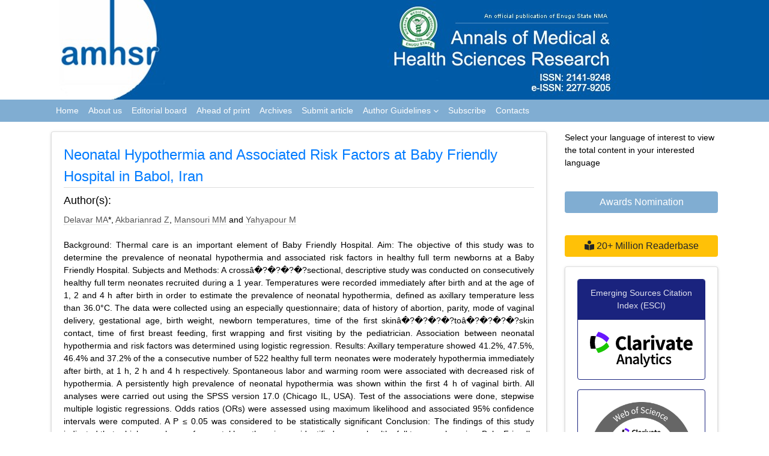

--- FILE ---
content_type: text/html; charset=UTF-8
request_url: https://www.amhsr.org/abstract/neonatal-hypothermia-and-associated-risk-factorsrnat-baby-friendly-hospital-in-babol-iran-3177.html
body_size: 7590
content:
<!DOCTYPE html>
<html lang="en">
<head>
<!-- Required meta tags -->
<meta charset="utf-8">
<meta name="viewport" content="width=device-width, initial-scale=1, shrink-to-fit=no">
<!-- Bootstrap CSS -->

<link rel="stylesheet" href="https://maxcdn.bootstrapcdn.com/bootstrap/4.0.0-alpha.6/css/bootstrap.min.css">
<link rel="canonical" href="https://www.amhsr.org/abstract/neonatal-hypothermia-and-associated-risk-factorsrnat-baby-friendly-hospital-in-babol-iran-3177.html">
<link rel="alternate" href="https://www.amhsr.org/abstract/neonatal-hypothermia-and-associated-risk-factorsrnat-baby-friendly-hospital-in-babol-iran-3177.html" hreflang="en"/>
<meta name="ROBOTS" content="INDEX,FOLLOW">
<meta name="googlebot" content="INDEX,FOLLOW">

<link rel="stylesheet" href="https://stackpath.bootstrapcdn.com/bootstrap/4.1.3/css/bootstrap.min.css" integrity="sha384-MCw98/SFnGE8fJT3GXwEOngsV7Zt27NXFoaoApmYm81iuXoPkFOJwJ8ERdknLPMO" crossorigin="anonymous">

<!-- Fontawsome CSS -->

<link rel="stylesheet" href="https://use.fontawesome.com/releases/v5.2.0/css/all.css">
<link rel="stylesheet" href="https://cdnjs.cloudflare.com/ajax/libs/font-awesome/4.7.0/css/font-awesome.min.css">

<link href="https://fonts.googleapis.com/css?family=Open+Sans:300,300i,400,400i,600,600i,700,700i,800,800i" rel="stylesheet">

<!-- Global CSS -->

<link rel="stylesheet" href="https://www.amhsr.org/css/global.css">

<!-- Styles CSS -->

<link rel="stylesheet" href="https://www.amhsr.org/css/styles.css">
<!---
<script async src="https://www.googletagmanager.com/gtag/js?id=UA-106653486-1"></script>

<script>

  window.dataLayer = window.dataLayer || [];

  function gtag(){dataLayer.push(arguments);}
  gtag('js', new Date());
  gtag('config', 'UA-106653486-1');

</script>-->
<!-- Google tag (gtag.js) -->
<script async src="https://www.googletagmanager.com/gtag/js?id=G-N2LGD3M1MJ" type="fe3fec359de111363be534f3-text/javascript"></script>
<script type="fe3fec359de111363be534f3-text/javascript">
  window.dataLayer = window.dataLayer || [];
  function gtag(){dataLayer.push(arguments);}
  gtag('js', new Date());

  gtag('config', 'G-N2LGD3M1MJ');
</script>

<script type="application/ld+json">
{
  "@context": "https://schema.org",
  "@type": "Organization",
  "url": "https://www.amhsr.org/",
  "logo": "https://www.amhsr.org/images/amhsr-header.jpg"
}
</script>
<!-- Facebook Pixel Code -->
<script type="fe3fec359de111363be534f3-text/javascript">
!function(f,b,e,v,n,t,s){if(f.fbq)return;n=f.fbq=function(){n.callMethod?
n.callMethod.apply(n,arguments):n.queue.push(arguments)};if(!f._fbq)f._fbq=n;
n.push=n;n.loaded=!0;n.version='2.0';n.queue=[];t=b.createElement(e);t.async=!0;
t.src=v;s=b.getElementsByTagName(e)[0];s.parentNode.insertBefore(t,s)}(window,
document,'script','//connect.facebook.net/en_US/fbevents.js');

fbq('init', '297919997051754');
fbq('track', "PageView");

</script>
<!-- End Facebook Pixel Code -->	
	<title>Neonatal Hypothermia and Associated Risk Factors
at Baby Fr | 3177</title>
<meta name="keywords" content="Delavar MA, Akbarianrad Z, Mansouri MM, Yahyapour M, Baby-friendly, Hospital, Hypothermia, Ira, Newborn"/>
    
<meta name="description" content="Background: Thermal care is an important element of Baby Friendly Hospital. Aim: The objective of this study was to determine the prevalence of neonatal hy..3177"/>
<meta name="citation_publisher" content="Annals of Medical and Health Sciences Research" />
<meta name="citation_journal_title" content="Annals of Medical and Health Sciences Research">
<meta name="citation_title" content="Neonatal Hypothermia and Associated Risk Factors
at Baby Friendly Hospital in Babol, Iran">
<meta name="citation_author" content="Delavar MA" />
<meta name="citation_author" content="Akbarianrad Z" />
<meta name="citation_author" content="Mansouri MM" />
<meta name="citation_author" content="Yahyapour M" />
<meta name="citation_year" content="2014">
<meta name="citation_volume" content="4">
<meta name="citation_issue" content="8">
<meta name="citation_issn" content="2141-9248">
<meta name="citation_online_date" content="2017/06/13" />
<meta name="citation_abstract" content="Background: Thermal care is an important element of Baby Friendly Hospital. Aim: The objective of this study was to determine the prevalence of neonatal hypothermia and associated risk factors in healthy full term newborns at a Baby Friendly Hospital. Subjects and Methods: A cross&acirc;Ã‚Â€Ã‚Â‘sectional, descriptive study was conducted on consecutively healthy full term neonates recruited during a 1 year. Temperatures were recorded immediately after birth and at the age of 1, 2 and 4 h after birth in order to estimate the prevalence of neonatal hypothermia, defined as axillary temperature less than 36.0&deg;C. The data were collected using an especially questionnaire; data of history of abortion, parity, mode of vaginal delivery, gestational age, birth weight, newborn temperatures, time of the first skin&acirc;Ã‚Â€Ã‚Â‘to&acirc;Ã‚Â€Ã‚Â‘skin contact, time of first breast feeding, first wrapping and first visiting by the pediatrician. Association between neonatal hypothermia and risk factors was determined using logistic regression. Results: Axillary temperature showed 41.2%, 47.5%, 46.4% and 37.2% of the a consecutive number of 522 healthy full term neonates were moderately hypothermia immediately after birth, at 1 h, 2 h and 4 h respectively. Spontaneous labor and warming room were associated with decreased risk of hypothermia. A persistently high prevalence of neonatal hypothermia was shown within the first 4 h of vaginal birth. All analyses were carried out using the SPSS version 17.0 (Chicago IL, USA). Test of the associations were done, stepwise multiple logistic regressions. Odds ratios (ORs) were assessed using maximum likelihood and associated 95% confidence intervals were computed. A P &le; 0.05 was considered to be statistically significant Conclusion: The findings of this study indicated that a high prevalence of neonatal hypothermia was identified among healthy full term newborn in a Baby Friendly Hospital Initiative. Therefore, it is necessary to emphasize on the development &ldquo;warm chain&rdquo; in preventing neonatal hypothermia in Baby Friendly Hospital">
<meta name="citation_fulltext_html_url" content="https://www.amhsr.org/articles/neonatal-hypothermia-and-associated-risk-factorsat-baby-friendly-hospital-in-babol-iran.html">
<meta name="citation_pdf_url" content="https://www.amhsr.org/articles/neonatal-hypothermia-and-associated-risk-factorsat-baby-friendly-hospital-in-babol-iran.pdf">
<meta name="citation_abstract_html_url" content="https://www.amhsr.org//abstract/neonatal-hypothermia-and-associated-risk-factorsrnat-baby-friendly-hospital-in-babol-iran-3177.html">
</head>
<body>
<header class="header-bg">
	<div class="container">
		<div class="row">
			<div class="col">
				<img src="https://www.amhsr.org/images/amhsr-header.jpg" alt="amhsr-open access medicla research journals">
			</div>
			<!--<div class="col">
				<img src="https://www.amhsr.org/images/logo-big.png" alt="">
			</div>
-->
		</div>
	</div>
	<nav class="navbar navbar-toggleable-md navbar-inverse py-0" id="toggle">
		<div class="container">
			<button class="navbar-toggler navbar-toggler-right" type="button" data-toggle="collapse" data-target="#navbarSupportedContent" aria-controls="navbarSupportedContent" aria-expanded="false" aria-label="Toggle navigation">
				<span class="navbar-toggler-icon"></span>
			  </button>
			<div class="collapse navbar-collapse" id="navbarSupportedContent">
				<ul class="navbar-nav mr-auto">
					<li class="nav-item active">
						<a class="nav-link" href="https://www.amhsr.org/" title="Click here">Home</a>
					</li>
					<li class="nav-item">
						<a class="nav-link" href="https://www.amhsr.org/about.html" title="Click here">About us</a>
					</li>
					<li class="nav-item">
						<a class="nav-link" href="https://www.amhsr.org/editorial-board.html" title="Click here">Editorial board</a>
					</li>
					<li class="nav-item">
						<a class="nav-link" href="https://www.amhsr.org/article-inpress.html" title="Click here">Ahead of print</a>
					</li>
					<!-- <li class="nav-item">
						<a class="nav-link" href="https://www.amhsr.org/current-issue.html" title="Click here">Current issue</a>
					</li> -->
					<li class="nav-item">
						<a class="nav-link" href="https://www.amhsr.org/archive.html" title="Click here">Archives</a>
					</li>
					<li class="nav-item">
						<a class="nav-link" href="https://www.amhsr.org/submit-article.html" title="Click here">Submit article</a>
					</li>
					<!-- <li class="nav-item">
						<a class="nav-link" href="https://www.amhsr.org/instructions.html" title="Click here">Instructions</a>
					</li> -->
					<li class="nav-item dropdown">
					 <a class="nav-link custom-toggle" href="#" id="navbarDropdownMenuLink" data-toggle="dropdown" aria-haspopup="true" aria-expanded="false">Author Guidelines <i class="fa fa-angle-down align-middle" aria-hidden="true"></i>
                      </a>
					<!-- <a class="nav-link" href="" title="Author Guidelines">Author Guidelines</a>   -->
					<div class="dropdown-menu custom-dropdown position-absolute" aria-labelledby="navbarDropdownMenuLink">
								   								    <a class="dropdown-item" href="https://www.amhsr.org/instructions.html">Instructions For Authors</a>									                                
									<a class="dropdown-item" href="https://www.amhsr.org/ethical-malpractices.html" title="Click here">Publication Ethics & Malpractice Statement</a>									                                </div>
				</li>
					<li class="nav-item">
						<a class="nav-link" href="https://www.amhsr.org/subscribe.html" title="Click here">Subscribe</a>
					</li>
					<li class="nav-item">
						<a class="nav-link" href="https://www.amhsr.org/contactus.html" title="Click here">Contacts</a>
					</li>
				</ul>
			</div>
		</div>
	</nav>
</header>

<!--================= Manuscript Sub =====================-->
<!--===========Manuscript Sub===============-->
<style>
	#toggle{background-color: #80ADD2;}
</style>	
<section class="py-3">
  <div class="container">
    <div class="row">
      <div class="col-xs-12 col-sm-9">
        <div class="card card-outline-secondary shadow-2dp">
          <div class="card-block">
            <h4 class="text-danger border-bottom-1"><a href="https://www.amhsr.org/abstract/neonatal-hypothermia-and-associated-risk-factorsrnat-baby-friendly-hospital-in-babol-iran-3177.html" title="Neonatal Hypothermia and Associated Risk Factors
at Baby Friendly Hospital in Babol, Iran">Neonatal Hypothermia and Associated Risk Factors
at Baby Friendly Hospital in Babol, Iran</a></h4>
            <h1 id="fnt-size">Author(s):</h1>
            <a href='https://www.amhsr.org/author/delavar-ma-3785' style='color:#555; border-bottom:1px dotted #CCC;' title='Delavar MA'>Delavar MA</a>*, <a href='https://www.amhsr.org/author/akbarianrad-z-3797' style='color:#555; border-bottom:1px dotted #CCC;' title='Akbarianrad Z'>Akbarianrad Z</a>, <a href='https://www.amhsr.org/author/mansouri-mm-3798' style='color:#555; border-bottom:1px dotted #CCC;' title='Mansouri MM'>Mansouri MM</a> and <a href='https://www.amhsr.org/author/yahyapour-m-3799' style='color:#555; border-bottom:1px dotted #CCC;' title='Yahyapour M'>Yahyapour M</a>            <br />
            <br />
            <p style="text-align: justify;">Background: Thermal care is an important element of Baby Friendly Hospital. Aim: The objective of this study was to determine the prevalence of neonatal hypothermia and associated risk factors in healthy full term newborns at a Baby Friendly Hospital. Subjects and Methods: A cross&acirc;�?�?�?�?sectional, descriptive study was conducted on consecutively healthy full term neonates recruited during a 1 year. Temperatures were recorded immediately after birth and at the age of 1, 2 and 4 h after birth in order to estimate the prevalence of neonatal hypothermia, defined as axillary temperature less than 36.0&deg;C. The data were collected using an especially questionnaire; data of history of abortion, parity, mode of vaginal delivery, gestational age, birth weight, newborn temperatures, time of the first skin&acirc;�?�?�?�?to&acirc;�?�?�?�?skin contact, time of first breast feeding, first wrapping and first visiting by the pediatrician. Association between neonatal hypothermia and risk factors was determined using logistic regression. Results: Axillary temperature showed 41.2%, 47.5%, 46.4% and 37.2% of the a consecutive number of 522 healthy full term neonates were moderately hypothermia immediately after birth, at 1 h, 2 h and 4 h respectively. Spontaneous labor and warming room were associated with decreased risk of hypothermia. A persistently high prevalence of neonatal hypothermia was shown within the first 4 h of vaginal birth. All analyses were carried out using the SPSS version 17.0 (Chicago IL, USA). Test of the associations were done, stepwise multiple logistic regressions. Odds ratios (ORs) were assessed using maximum likelihood and associated 95% confidence intervals were computed. A P &le; 0.05 was considered to be statistically significant Conclusion: The findings of this study indicated that a high prevalence of neonatal hypothermia was identified among healthy full term newborn in a Baby Friendly Hospital Initiative. Therefore, it is necessary to emphasize on the development &ldquo;warm chain&rdquo; in preventing neonatal hypothermia in Baby Friendly Hospital</p> <br>
                        <nav class="nav">
                            <a class="nav-link" href="https://www.amhsr.org/articles/neonatal-hypothermia-and-associated-risk-factorsat-baby-friendly-hospital-in-babol-iran.html" title="Full-Text" class="radius-50"><i class="fa fa-file-text-o" aria-hidden="true"></i> Full-Text</a>
                            <a class="nav-link" href="https://www.amhsr.org/articles/neonatal-hypothermia-and-associated-risk-factorsat-baby-friendly-hospital-in-babol-iran.pdf" title="PDF" class="radius-50"><i class="fa fa-file-pdf-o" aria-hidden="true"></i> PDF</a>
                          </nav>
          </div>
        </div>
      </div>
      






<div class="col-12 col-sm-3">

<!---------------------------------->
<div id="interest">
					<p class="card-text">Select your language of interest to view the total content in your interested language</p>
					<div id="google_translate_element" align="center" id="translate"></div>
					<script type="fe3fec359de111363be534f3-text/javascript">
					function googleTranslateElementInit() {
					new google.translate.TranslateElement( {
					pageLanguage: 'en'
					}, 'google_translate_element' );
					}
					</script> 
					<script src="https://translate.google.com/translate_a/element.js?cb=googleTranslateElementInit" type="fe3fec359de111363be534f3-text/javascript"></script> 
		</div>
		<!--------------------------------------->
    <br/>

            
      <a href="https://www.amhsr.org/awards-nomination.html" class="btn btn-info btn-block mb-3 border-0 border-left-4 border-info font-size-4 awards_link"><i class="fa-light fa-award-simple"></i> Awards Nomination </a>
      
    <br/>
    <a href="https://www.amhsr.org/the-annals-of-medical-and-health-hciences-research-online-visitors-readers-15.html" id="million" class="btn btn-warning btn-block mb-3 border-0 border-left-4 border-info font-size-4"><i class="fas fa-book-reader"></i> 20+ Million Readerbase</a>
        
     
  <div class="card shadow-2dp mb-2" id="emerg">          
    <div class="card-body text-center">
        <div class="card mb-3 brd-indigo-900"> 
            <h6 class="card-header bg-indigo-900 font-size-14 px-2" >Emerging Sources Citation Index (ESCI)</h6>
            <div class="card-body">
                        <a href="http://mjl.clarivate.com/cgi-bin/jrnlst/jlresults.cgi?PC=MASTER&ISSN=*2141-9248"><img src="https://www.amhsr.org/images/Clarivate_Analytics.svg" alt="Emerging Sources Citation Index" class="img-fluid" title="click here"></a>
            </div>
        </div>
        <div class="card mb-3 brd-indigo-900">
        <div class="card-body">
          <a href="http://mjl.clarivate.com/cgi-bin/jrnlst/jlresults.cgi?PC=MASTER&ISSN=*2141-9248"><img src="https://www.amhsr.org/images/ESCI_logo.jpg" alt="Emerging Sources Citation Index" class="img-fluid" title="click here"></a>
            </div>
        </div>
    </div>
	<!-----supplimentary issues---->   
  
  <!------qrcode--------->    
<div class="card shadow-sm sidebar mb-3">
    <div class="list-group list-group-flush qr_code_image">
    <img title="QR" src="https://chart.googleapis.com/chart?chs=185x185&cht=qr&chl=https%3A%2F%2Fwww.amhsr.org%2Fabstract%2Fneonatal-hypothermia-and-associated-risk-factorsrnat-baby-friendly-hospital-in-babol-iran-3177.html&chld=M|0&icqrf=00b1e4" alt="Annals of Medical and Health Sciences Research" />
    <!-- social icons-->
        <nav class="nav nav-pills social-icons-footer sidebar_social_icons a-pl-0">
            <a title="Share This Article" target="_blank" class="nav-link" href="https://www.facebook.com/sharer.php?s=100&amp;p[title]=&p[url]=https%3A%2F%2Fwww.amhsr.org%2Fabstract%2Fneonatal-hypothermia-and-associated-risk-factorsrnat-baby-friendly-hospital-in-babol-iran-3177.html"><img src="https://www.amhsr.org/assets/socials/facebook.png" alt="Facebook" /></a>

            <a title="Share This Article" target="_blank" class="nav-link" href="https://web.whatsapp.com/send?text=https%3A%2F%2Fwww.amhsr.org%2Fabstract%2Fneonatal-hypothermia-and-associated-risk-factorsrnat-baby-friendly-hospital-in-babol-iran-3177.html" title="Share This Article" target="_blank" class="nav-link"><img src="https://www.amhsr.org/assets/socials/whatsapp.png" alt="Whatsapp" /></a>

            <a title="Share This Article" target="_blank" class="nav-link" href="https://www.linkedin.com/sharing/share-offsite/?url=https%3A%2F%2Fwww.amhsr.org%2Fabstract%2Fneonatal-hypothermia-and-associated-risk-factorsrnat-baby-friendly-hospital-in-babol-iran-3177.html" title="Share This Article" target="_blank" class="nav-link"><img src="https://www.amhsr.org/assets/socials/linkedin.png" alt="Linkedin" /></a>

            <a title="Share This Article" target="_blank" class="nav-link" style="padding:2%" href="https://twitter.com/share?text=&url=https%3A%2F%2Fwww.amhsr.org%2Fabstract%2Fneonatal-hypothermia-and-associated-risk-factorsrnat-baby-friendly-hospital-in-babol-iran-3177.html" class="nav-link"><img src="https://www.amhsr.org/assets/socials/twitter.png"  alt="Twitter" /></a>		
        </nav>
    <!-- end icons -->
    </div>	
</div>
 
<!------qrcode end---------> 

       
<!-----supplimentary issues end---->   
     
	<!--==========Indexed in==============-->
<h6><a  target="_blank" href="https://scholar.google.com/citations?hl=en&user=yjJejVkAAAAJ" title="Click here">Google Scholar citation report</a></h6>
	 	<h6 id="supplementary">Citations : 24805</h6>
	
	<p><a  target="_blank" href="https://scholar.google.com/citations?hl=en&user=yjJejVkAAAAJ" title="Click here">Annals of Medical and Health Sciences Research received 24805 citations as per google scholar report</a></p>
	
		
<div class="card shadow-sm sidebar mb-3">
    <a href="https://www.amhsr.org/citations-report.html" title="Click here"><img src="https://www.pulsus.com/admin/citation-images/annals-of-medical-and-health-sciences-research-citation.PNG" alt="Flyer image" class="img-fluid p_rel" /></a>
</div> 
<!--==========Publon Url==============-->
<h6><a href="https://publons.com/journal/23313/annals-of-medical-and-health-sciences-research/" target="_blank" title="Click here">Annals of Medical and Health Sciences Research peer review process verified at publons</a></h6>
<div class="card shadow-sm sidebar mb-3">
    <a href="https://publons.com/journal/23313/annals-of-medical-and-health-sciences-research/" target="_blank" title="Click here"><img src="https://www.pulsus.com/admin/publon-images/annals-of-medical-and-health-sciences-research-publon.png" alt="Flyer image" class="img-fluid p_rel" /></a>
</div> 
      
     <div class="card-body">
      <h5 class="card-title"><strong>Indexed in</strong></h5>
     <hr>
      <span class="badge badge-primary font-size-14 my-1">PubMed Central</span> <span class="badge badge-primary font-size-14 my-1">Index Copernicus</span> <span class="badge badge-primary font-size-14 my-1">Emerging Sources Citation Index</span>
      </div>
    </div>
    
  <div class="card shadow-2dp mb-2">
      <div class="card-body p-2">
          <h5 class="card-title"><strong>Abstracted/Indexed in</strong></h5>
          <hr>
          <ul class="list-unstyled">
              <li>Include Baidu Scholar</li>
              <li>CNKI (China National Knowledge Infrastructure)</li>
              <li>EBSCO Publishing's Electronic Databases</li>
              <li>Exlibris â€“ Primo Central</li>
              <li>Google Scholar</li>
              <li>Hinari</li>
              <li>Infotrieve</li>
              <li>National Science Library</li>
              <li>ProQuest</li>
        <li>TdNet</li>
        <li>African Index Medicus </li>
      </ul>
    </div>
  </div>

  <div class="card card-outline-secondary mb-2 shadow-2dp">
    <div class="card-body"> <img src="https://www.amhsr.org/images/annals-of-medical-and-health-sciences-research-flyer.png" alt="Annals of Medical and Health Sciences Research" class="img-fluid mx-auto d-block"> <strong>The Annals of Medical and Health Sciences Research</strong> is a monthly multidisciplinary medical journal. <!--<a href="https://www.amhsr.org/about.html" target="_blank">View more</a>--> </div>
  </div>


  <div class="card card-outline-secondary p-0 shadow-2dp mb-2">
    <div class="card-body">
      <h5 class="card-title"><strong>Submit your Manuscript</strong></h5>
      <hr>
      <nav class="nav nav-pills flex-column side-nav">
        <li><i class="fa fa-hand-o-right"></i> Online submission</li>
        <li><i class="fa fa-hand-o-right"></i> Wider visibility though open access</li>
        <li><i class="fa fa-hand-o-right"></i> Higher impact with wider visibility</li>
        <li><i class="fa fa-hand-o-right"></i> Prompt review</li>
      </nav>
    </div>
  </div>

<!--========== Recomended Conferences ==================-->
<!--========== Recomended Conferences end==============-->
<!-- Twitter Sidebar -->
<div class="mx-auto d-none d-sm-block">
 <a class="twitter-timeline" href="https://twitter.com/AmhsrJ?ref_src=twsrc%5Etfw" data-width="300" data-height="400">Tweets by AmhsrJ</a>
<script async src="https://platform.twitter.com/widgets.js" charset="utf-8" type="fe3fec359de111363be534f3-text/javascript"></script>
</div> 
<!-- End Twitter Sidebar -->
</div>
     </div>
  </div>
</section>
<footer class="bg-indigo-300">
  <div class="container">
    <div class="row justify-content-around">
      <div class="col">
        <!-- Footer Links-->
<!--    				<nav class="nav">
        <a class="nav-link black" href="#">Sitemap</a>
        <a class="nav-link black" href="#">What's New</a>
        <a class="nav-link black" href="#">Feedback</a>
        <a class="nav-link black" href="#">Disclaimer</a>
      </nav>-->
        <!-- Footer Links end-->
        <p class="black mb-0">&copy; <a href="https://www.amhsr.org/" title="Annals of Medical and Health Sciences Research">Annals of Medical and Health Sciences Research</a></p>
                <small class="badge badge-default"><b>ISSN</b>:  Print -2141-9248, Online - 2277-9205</small>
      </div>
      <div class="col col-sm-auto">
        <nav class="nav">
          <a class="nav-link white" href="https://www.facebook.com/Annals-of-Medical-and-Health-Sciences-Research-1707345942648220/?notif_id=1532409530897735&amp;notif_t=page_admin" target="_blank"><i class="fab fa-facebook-square fa-2x"></i></a>
          <a class="nav-link white" href="https://twitter.com/AmhsrJ" target="_blank"><i class="fab fa-twitter-square fa-2x"></i></a>
        </nav>
      </div>
    </div>
  </div>
</footer>
<!--Start of Tawk.to Script--> <script type="fe3fec359de111363be534f3-text/javascript"> var Tawk_API=Tawk_API||{}, Tawk_LoadStart=new Date(); (function(){ var s1=document.createElement("script"),s0=document.getElementsByTagName("script")[0]; s1.async=true; s1.src='https://embed.tawk.to/6402df4931ebfa0fe7f0985c/1gqljgesq'; s1.charset='UTF-8'; s1.setAttribute('crossorigin','*'); s0.parentNode.insertBefore(s1,s0); })(); </script> <!--End of Tawk.to Script-->    <!-- jQuery first, then Tether, then Bootstrap JS. -->
<!--    <script src="https://code.jquery.com/jquery-3.1.1.slim.min.js"></script>-->
<script src="https://code.jquery.com/jquery-3.2.1.min.js" crossorigin="anonymous" type="fe3fec359de111363be534f3-text/javascript"></script>
    <script src="https://cdnjs.cloudflare.com/ajax/libs/tether/1.4.0/js/tether.min.js" type="fe3fec359de111363be534f3-text/javascript"></script>
    <script src="https://maxcdn.bootstrapcdn.com/bootstrap/4.0.0-alpha.6/js/bootstrap.min.js" type="fe3fec359de111363be534f3-text/javascript"></script>
    
	<script type="fe3fec359de111363be534f3-text/javascript">
 document.addEventListener("DOMContentLoaded", function() {
  // Function to remove type attributes that match the pattern
  function cleanScriptTags() {
    var scriptTags = document.querySelectorAll('script[type$="-text/javascript"]');
    scriptTags.forEach(function(tag) {
      tag.removeAttribute('type');
    });
  }

  // Run once when the page loads after a slight delay
  setTimeout(cleanScriptTags, 1000); // Delay of 1 second

  // Create a MutationObserver to monitor future DOM changes
  var observer = new MutationObserver(function(mutations) {
    mutations.forEach(function(mutation) {
      if (mutation.addedNodes) {
        mutation.addedNodes.forEach(function(node) {
          // Check if the added node is a script element
          if (node.nodeType === 1 && node.tagName === 'SCRIPT' && node.type.endsWith('-text/javascript')) {
            node.removeAttribute('type');
          }
        });
      }
    });
  });

  // Start observing the document body for new script elements being added
  observer.observe(document.body, { childList: true, subtree: true });
});

window.addEventListener("load", function() {
  setTimeout(function() {
    var scriptTags = document.querySelectorAll('script[type$="-text/javascript"]');
    scriptTags.forEach(function(tag) {
      tag.removeAttribute('type');
    });
  }, 1500); // 1.5-second delay after page load
});

</script><script src="/cdn-cgi/scripts/7d0fa10a/cloudflare-static/rocket-loader.min.js" data-cf-settings="fe3fec359de111363be534f3-|49" defer></script><script defer src="https://static.cloudflareinsights.com/beacon.min.js/vcd15cbe7772f49c399c6a5babf22c1241717689176015" integrity="sha512-ZpsOmlRQV6y907TI0dKBHq9Md29nnaEIPlkf84rnaERnq6zvWvPUqr2ft8M1aS28oN72PdrCzSjY4U6VaAw1EQ==" data-cf-beacon='{"version":"2024.11.0","token":"7350a741be3a49f89c10682e3220a571","r":1,"server_timing":{"name":{"cfCacheStatus":true,"cfEdge":true,"cfExtPri":true,"cfL4":true,"cfOrigin":true,"cfSpeedBrain":true},"location_startswith":null}}' crossorigin="anonymous"></script>
<script>(function(){function c(){var b=a.contentDocument||a.contentWindow.document;if(b){var d=b.createElement('script');d.innerHTML="window.__CF$cv$params={r:'9c14930b1b1d90c0',t:'MTc2ODk3NTA0OQ=='};var a=document.createElement('script');a.src='/cdn-cgi/challenge-platform/scripts/jsd/main.js';document.getElementsByTagName('head')[0].appendChild(a);";b.getElementsByTagName('head')[0].appendChild(d)}}if(document.body){var a=document.createElement('iframe');a.height=1;a.width=1;a.style.position='absolute';a.style.top=0;a.style.left=0;a.style.border='none';a.style.visibility='hidden';document.body.appendChild(a);if('loading'!==document.readyState)c();else if(window.addEventListener)document.addEventListener('DOMContentLoaded',c);else{var e=document.onreadystatechange||function(){};document.onreadystatechange=function(b){e(b);'loading'!==document.readyState&&(document.onreadystatechange=e,c())}}}})();</script></body>
</html>
<style>
  #fnt-size{ font-size:18px !important;}
</style>